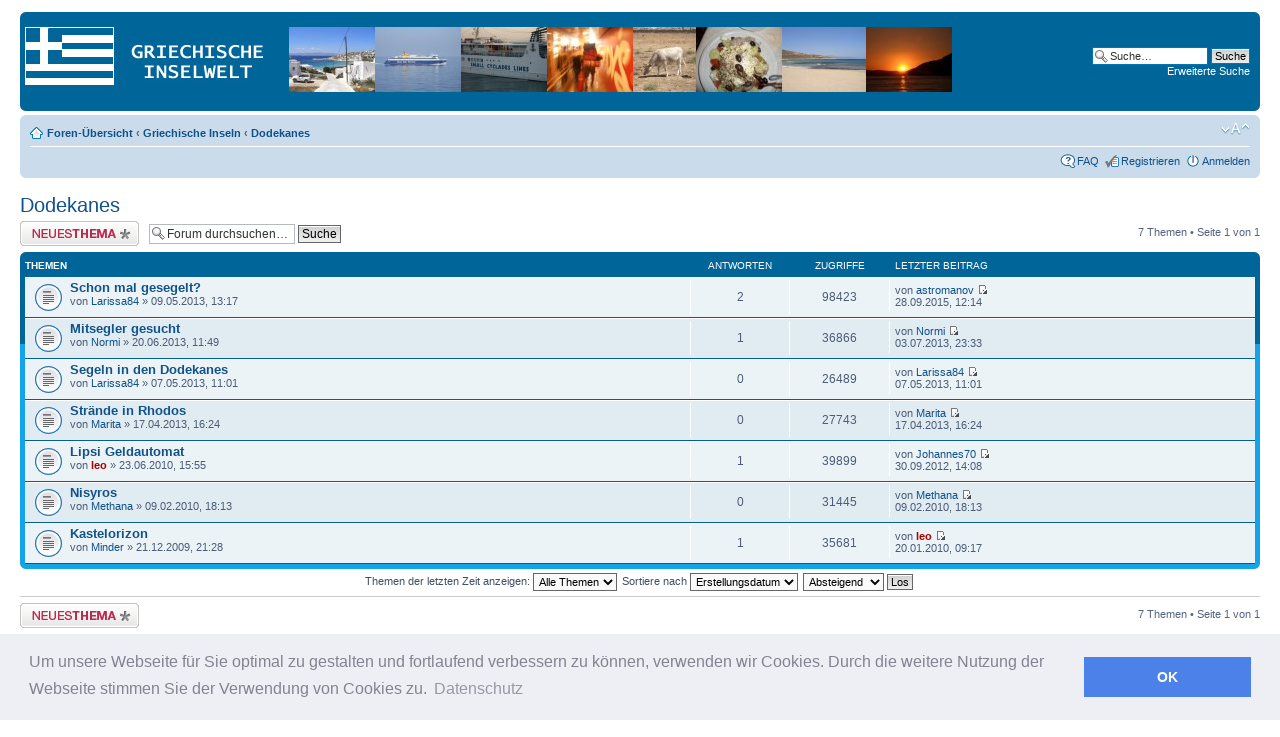

--- FILE ---
content_type: text/html; charset=UTF-8
request_url: https://www.griechische-inselwelt.de/forum/viewforum.php?f=2&sid=12ff2778a27298b1806a04b37fff72b0
body_size: 5195
content:
<!DOCTYPE html PUBLIC "-//W3C//DTD XHTML 1.0 Strict//EN" "http://www.w3.org/TR/xhtml1/DTD/xhtml1-strict.dtd">
<html xmlns="http://www.w3.org/1999/xhtml" dir="ltr" lang="de" xml:lang="de">
<head>

<meta http-equiv="content-type" content="text/html; charset=UTF-8" />
<meta http-equiv="content-style-type" content="text/css" />
<meta http-equiv="content-language" content="de" />
<meta http-equiv="imagetoolbar" content="no" />
<meta name="resource-type" content="document" />
<meta name="distribution" content="global" />
<meta name="keywords" content="" />
<meta name="description" content="" />

<title>Forum anzeigen - Dodekanes  &bull;  Griechische Inseln Forum - griechische-inselwelt.de &bull; </title>



<!--
	phpBB style name: prosilver
	Based on style:   prosilver (this is the default phpBB3 style)
	Original author:  Tom Beddard ( http://www.subBlue.com/ )
	Modified by:
-->

<script type="text/javascript">
// <![CDATA[
	var jump_page = 'Gib die Nummer der Seite an, zu der du gehen möchtest.:';
	var on_page = '1';
	var per_page = '';
	var base_url = '';
	var style_cookie = 'phpBBstyle';
	var style_cookie_settings = '; path=/; domain=.griechische-inselwelt.de';
	var onload_functions = new Array();
	var onunload_functions = new Array();

	

	/**
	* Find a member
	*/
	function find_username(url)
	{
		popup(url, 760, 570, '_usersearch');
		return false;
	}

	/**
	* New function for handling multiple calls to window.onload and window.unload by pentapenguin
	*/
	window.onload = function()
	{
		for (var i = 0; i < onload_functions.length; i++)
		{
			eval(onload_functions[i]);
		}
	};

	window.onunload = function()
	{
		for (var i = 0; i < onunload_functions.length; i++)
		{
			eval(onunload_functions[i]);
		}
	};

// ]]>
</script>
<script type="text/javascript" src="./styles/prosilver/template/styleswitcher.js"></script>
<script type="text/javascript" src="./styles/prosilver/template/forum_fn.js"></script>

<link href="./styles/prosilver/theme/print.css" rel="stylesheet" type="text/css" media="print" title="printonly" />
<link href="./style.php?id=1&amp;lang=de&amp;sid=49b211e1080fb2524d7c3a2631cef1ec" rel="stylesheet" type="text/css" media="screen, projection" />

<link href="./styles/prosilver/theme/normal.css" rel="stylesheet" type="text/css" title="A" />
<link href="./styles/prosilver/theme/medium.css" rel="alternate stylesheet" type="text/css" title="A+" />
<link href="./styles/prosilver/theme/large.css" rel="alternate stylesheet" type="text/css" title="A++" />





<!--cookie banner -->
<link rel="stylesheet" type="text/css" href="//cdnjs.cloudflare.com/ajax/libs/cookieconsent2/3.0.3/cookieconsent.min.css" />
<script src="//cdnjs.cloudflare.com/ajax/libs/cookieconsent2/3.0.3/cookieconsent.min.js"></script>
<script>
window.addEventListener("load", function(){
window.cookieconsent.initialise({
  "palette": {
    "popup": {
      "background": "#edeff5",
      "text": "#838391"
    },
    "button": {
      "background": "#4b81e8"
    }
  },
  "content": {
    "message": "Um unsere Webseite f&uuml;r Sie optimal zu gestalten und fortlaufend verbessern zu k&ouml;nnen, verwenden wir Cookies. Durch die weitere Nutzung der Webseite stimmen Sie der Verwendung von Cookies zu.",
    "dismiss": "OK",
     "link": "Datenschutz",
    "href": "https://www.griechische-inselwelt.de/datenschutz.php"
  }
})});
</script>
<!--ende cookie banner -->



<script type="text/javascript">

 var gaProperty = 'UA-537108-5'; 
    var disableStr = 'ga-disable-' + gaProperty; 
    if (document.cookie.indexOf(disableStr + '=true') > -1) { 
        window[disableStr] = true;
    } 
    function gaOptout() { 
        document.cookie = disableStr + '=true; expires=Thu, 31 Dec 2099 23:59:59 UTC; path=/'; 
        window[disableStr] = true; 
        alert('Das Tracking ist jetzt deaktiviert'); 
    } 

  var _gaq = _gaq || [];
  _gaq.push(['_setAccount', 'UA-537108-5']);
  _gaq.push (['_gat._anonymizeIp']);
  _gaq.push(['_trackPageview']);

  (function() {
    var ga = document.createElement('script'); ga.type = 'text/javascript'; ga.async = true;
    ga.src = ('https:' == document.location.protocol ? 'https://ssl' : 'https://www') + '.google-analytics.com/ga.js';
    var s = document.getElementsByTagName('script')[0]; s.parentNode.insertBefore(ga, s);
  })();

</script>





</head>

<body id="phpbb" class="section-viewforum ltr">

<div id="wrap">
	<a id="top" name="top" accesskey="t"></a>
	<div id="page-header">
		<div class="headerbar" style="background-color:#006699; background-image="";" >
			<div class="inner"><span class="corners-top"><span></span></span>

			<div id="site-description" style="background-color:#006699; padding-top:10px;"> 
				<a href=https://www.griechische-inselwelt.de><img src="https://www.griechische-inselwelt.de/images/griechische-inselwelt-logo.jpg" alt="griechische inseln" title="griechische Inseln Startseite"></a>


			</div>

		
			<div id="search-box">
				<form action="./search.php?sid=49b211e1080fb2524d7c3a2631cef1ec" method="get" id="search">
				<fieldset>
					<input name="keywords" id="keywords" type="text" maxlength="128" title="Suche nach Wörtern" class="inputbox search" value="Suche…" onclick="if(this.value=='Suche…')this.value='';" onblur="if(this.value=='')this.value='Suche…';" />
					<input class="button2" value="Suche" type="submit" /><br />
					<a href="./search.php?sid=49b211e1080fb2524d7c3a2631cef1ec" title="Zeigt die erweiterten Suchoptionen an">Erweiterte Suche</a> <input type="hidden" name="sid" value="49b211e1080fb2524d7c3a2631cef1ec" />

				</fieldset>
				</form>
			</div>
		

			<span class="corners-bottom"><span></span></span></div>
		</div>


		<div class="navbar">
			<div class="inner"><span class="corners-top"><span></span></span>

			<ul class="linklist navlinks">
				<li class="icon-home"><a href="./index.php?sid=49b211e1080fb2524d7c3a2631cef1ec" accesskey="h">Foren-Übersicht</a>  <strong>&#8249;</strong> <a href="./viewforum.php?f=12&amp;sid=49b211e1080fb2524d7c3a2631cef1ec">Griechische Inseln</a> <strong>&#8249;</strong> <a href="./viewforum.php?f=2&amp;sid=49b211e1080fb2524d7c3a2631cef1ec">Dodekanes</a></li>

				<li class="rightside"><a href="#" onclick="fontsizeup(); return false;" onkeypress="return fontsizeup(event);" class="fontsize" title="Ändere Schriftgröße">Ändere Schriftgröße</a></li>

				
			</ul>

			

			<ul class="linklist rightside">
				<li class="icon-faq"><a href="./faq.php?sid=49b211e1080fb2524d7c3a2631cef1ec" title="Häufig gestellte Fragen">FAQ</a></li>
				<li class="icon-register"><a href="./ucp.php?mode=register&amp;sid=49b211e1080fb2524d7c3a2631cef1ec">Registrieren</a></li>
					<li class="icon-logout"><a href="./ucp.php?mode=login&amp;sid=49b211e1080fb2524d7c3a2631cef1ec" title="Anmelden" accesskey="x">Anmelden</a></li>
				
			</ul>

			<span class="corners-bottom"><span></span></span></div>
		</div>

	</div>

	<a name="start_here"></a>
	<div id="page-body">
	
		
<h2><a href="./viewforum.php?f=2&amp;sid=49b211e1080fb2524d7c3a2631cef1ec">Dodekanes</a></h2>


<div>
	<!-- NOTE: remove the style="display: none" when you want to have the forum description on the forum body --><div style="display: none !important;">Arki, Astypalea, Chalki, Kalymnos, Karpathos, Kassos, Kastellorizo, Kos, Leros, Lipsi, Nissiros, Patmos, Pserimos, Rhodos, Symi, Tilos<br /></div>
</div>

	<div class="topic-actions" >

	
		<div class="buttons">
			<div class="post-icon" title="Neues Thema erstellen"><a href="./posting.php?mode=post&amp;f=2&amp;sid=49b211e1080fb2524d7c3a2631cef1ec"><span></span>Neues Thema erstellen</a></div>
		</div>
	
		<div class="search-box">
			<form method="get" id="forum-search" action="./search.php?sid=49b211e1080fb2524d7c3a2631cef1ec">
			<fieldset>
				<input class="inputbox search tiny" type="text" name="keywords" id="search_keywords" size="20" value="Forum durchsuchen…" onclick="if (this.value == 'Forum durchsuchen…') this.value = '';" onblur="if (this.value == '') this.value = 'Forum durchsuchen…';" />
				<input class="button2" type="submit" value="Suche" />
				<input type="hidden" name="fid[0]" value="2" />
<input type="hidden" name="sid" value="49b211e1080fb2524d7c3a2631cef1ec" />

			</fieldset>
			</form>
		</div>
	
		<div class="pagination">
			7 Themen &bull; Seite <strong>1</strong> von <strong>1</strong>
		</div>
	

	</div>

		<div class="forumbg">
		<div class="inner"><span class="corners-top"><span></span></span>
		<ul class="topiclist">
			<li class="header">
				<dl class="icon">
					<dt>Themen</dt>
					<dd class="posts">Antworten</dd>
					<dd class="views">Zugriffe</dd>
					<dd class="lastpost"><span>Letzter Beitrag</span></dd>
				</dl>
			</li>
		</ul>
		<ul class="topiclist topics">
	

		<li class="row bg1">
			<dl class="icon" style="background-image: url(./styles/prosilver/imageset/topic_read.gif); background-repeat: no-repeat;">
				<dt title="Keine ungelesenen Beiträge"><a href="./viewtopic.php?f=2&amp;t=12520&amp;sid=49b211e1080fb2524d7c3a2631cef1ec" class="topictitle">Schon mal gesegelt?</a>
					<br />
					von <a href="./memberlist.php?mode=viewprofile&amp;u=36174&amp;sid=49b211e1080fb2524d7c3a2631cef1ec">Larissa84</a> &raquo; 09.05.2013, 13:17
				</dt>
				<dd class="posts">2 <dfn>Antworten</dfn></dd>
				<dd class="views">98423 <dfn>Zugriffe</dfn></dd>
				<dd class="lastpost"><span><dfn>Letzter Beitrag </dfn>von <a href="./memberlist.php?mode=viewprofile&amp;u=36192&amp;sid=49b211e1080fb2524d7c3a2631cef1ec">astromanov</a>
					<a href="./viewtopic.php?f=2&amp;t=12520&amp;p=13884&amp;sid=49b211e1080fb2524d7c3a2631cef1ec#p13884"><img src="./styles/prosilver/imageset/icon_topic_latest.gif" width="11" height="9" alt="Neuester Beitrag" title="Neuester Beitrag" /></a> <br />28.09.2015, 12:14</span>
				</dd>
			</dl>
		</li>

	

		<li class="row bg2">
			<dl class="icon" style="background-image: url(./styles/prosilver/imageset/topic_read.gif); background-repeat: no-repeat;">
				<dt title="Keine ungelesenen Beiträge"><a href="./viewtopic.php?f=2&amp;t=12528&amp;sid=49b211e1080fb2524d7c3a2631cef1ec" class="topictitle">Mitsegler gesucht</a>
					<br />
					von <a href="./memberlist.php?mode=viewprofile&amp;u=36177&amp;sid=49b211e1080fb2524d7c3a2631cef1ec">Normi</a> &raquo; 20.06.2013, 11:49
				</dt>
				<dd class="posts">1 <dfn>Antworten</dfn></dd>
				<dd class="views">36866 <dfn>Zugriffe</dfn></dd>
				<dd class="lastpost"><span><dfn>Letzter Beitrag </dfn>von <a href="./memberlist.php?mode=viewprofile&amp;u=36177&amp;sid=49b211e1080fb2524d7c3a2631cef1ec">Normi</a>
					<a href="./viewtopic.php?f=2&amp;t=12528&amp;p=13855&amp;sid=49b211e1080fb2524d7c3a2631cef1ec#p13855"><img src="./styles/prosilver/imageset/icon_topic_latest.gif" width="11" height="9" alt="Neuester Beitrag" title="Neuester Beitrag" /></a> <br />03.07.2013, 23:33</span>
				</dd>
			</dl>
		</li>

	

		<li class="row bg1">
			<dl class="icon" style="background-image: url(./styles/prosilver/imageset/topic_read.gif); background-repeat: no-repeat;">
				<dt title="Keine ungelesenen Beiträge"><a href="./viewtopic.php?f=2&amp;t=12519&amp;sid=49b211e1080fb2524d7c3a2631cef1ec" class="topictitle">Segeln in den Dodekanes</a>
					<br />
					von <a href="./memberlist.php?mode=viewprofile&amp;u=36174&amp;sid=49b211e1080fb2524d7c3a2631cef1ec">Larissa84</a> &raquo; 07.05.2013, 11:01
				</dt>
				<dd class="posts">0 <dfn>Antworten</dfn></dd>
				<dd class="views">26489 <dfn>Zugriffe</dfn></dd>
				<dd class="lastpost"><span><dfn>Letzter Beitrag </dfn>von <a href="./memberlist.php?mode=viewprofile&amp;u=36174&amp;sid=49b211e1080fb2524d7c3a2631cef1ec">Larissa84</a>
					<a href="./viewtopic.php?f=2&amp;t=12519&amp;p=13838&amp;sid=49b211e1080fb2524d7c3a2631cef1ec#p13838"><img src="./styles/prosilver/imageset/icon_topic_latest.gif" width="11" height="9" alt="Neuester Beitrag" title="Neuester Beitrag" /></a> <br />07.05.2013, 11:01</span>
				</dd>
			</dl>
		</li>

	

		<li class="row bg2">
			<dl class="icon" style="background-image: url(./styles/prosilver/imageset/topic_read.gif); background-repeat: no-repeat;">
				<dt title="Keine ungelesenen Beiträge"><a href="./viewtopic.php?f=2&amp;t=12514&amp;sid=49b211e1080fb2524d7c3a2631cef1ec" class="topictitle">Strände in Rhodos</a>
					<br />
					von <a href="./memberlist.php?mode=viewprofile&amp;u=36173&amp;sid=49b211e1080fb2524d7c3a2631cef1ec">Marita</a> &raquo; 17.04.2013, 16:24
				</dt>
				<dd class="posts">0 <dfn>Antworten</dfn></dd>
				<dd class="views">27743 <dfn>Zugriffe</dfn></dd>
				<dd class="lastpost"><span><dfn>Letzter Beitrag </dfn>von <a href="./memberlist.php?mode=viewprofile&amp;u=36173&amp;sid=49b211e1080fb2524d7c3a2631cef1ec">Marita</a>
					<a href="./viewtopic.php?f=2&amp;t=12514&amp;p=13833&amp;sid=49b211e1080fb2524d7c3a2631cef1ec#p13833"><img src="./styles/prosilver/imageset/icon_topic_latest.gif" width="11" height="9" alt="Neuester Beitrag" title="Neuester Beitrag" /></a> <br />17.04.2013, 16:24</span>
				</dd>
			</dl>
		</li>

	

		<li class="row bg1">
			<dl class="icon" style="background-image: url(./styles/prosilver/imageset/topic_read.gif); background-repeat: no-repeat;">
				<dt title="Keine ungelesenen Beiträge"><a href="./viewtopic.php?f=2&amp;t=1641&amp;sid=49b211e1080fb2524d7c3a2631cef1ec" class="topictitle">Lipsi Geldautomat</a>
					<br />
					von <a href="./memberlist.php?mode=viewprofile&amp;u=2&amp;sid=49b211e1080fb2524d7c3a2631cef1ec" style="color: #AA0000;" class="username-coloured">leo</a> &raquo; 23.06.2010, 15:55
				</dt>
				<dd class="posts">1 <dfn>Antworten</dfn></dd>
				<dd class="views">39899 <dfn>Zugriffe</dfn></dd>
				<dd class="lastpost"><span><dfn>Letzter Beitrag </dfn>von <a href="./memberlist.php?mode=viewprofile&amp;u=17394&amp;sid=49b211e1080fb2524d7c3a2631cef1ec">Johannes70</a>
					<a href="./viewtopic.php?f=2&amp;t=1641&amp;p=3742&amp;sid=49b211e1080fb2524d7c3a2631cef1ec#p3742"><img src="./styles/prosilver/imageset/icon_topic_latest.gif" width="11" height="9" alt="Neuester Beitrag" title="Neuester Beitrag" /></a> <br />30.09.2012, 14:08</span>
				</dd>
			</dl>
		</li>

	

		<li class="row bg2">
			<dl class="icon" style="background-image: url(./styles/prosilver/imageset/topic_read.gif); background-repeat: no-repeat;">
				<dt title="Keine ungelesenen Beiträge"><a href="./viewtopic.php?f=2&amp;t=1607&amp;sid=49b211e1080fb2524d7c3a2631cef1ec" class="topictitle">Nisyros</a>
					<br />
					von <a href="./memberlist.php?mode=viewprofile&amp;u=5605&amp;sid=49b211e1080fb2524d7c3a2631cef1ec">Methana</a> &raquo; 09.02.2010, 18:13
				</dt>
				<dd class="posts">0 <dfn>Antworten</dfn></dd>
				<dd class="views">31445 <dfn>Zugriffe</dfn></dd>
				<dd class="lastpost"><span><dfn>Letzter Beitrag </dfn>von <a href="./memberlist.php?mode=viewprofile&amp;u=5605&amp;sid=49b211e1080fb2524d7c3a2631cef1ec">Methana</a>
					<a href="./viewtopic.php?f=2&amp;t=1607&amp;p=1786&amp;sid=49b211e1080fb2524d7c3a2631cef1ec#p1786"><img src="./styles/prosilver/imageset/icon_topic_latest.gif" width="11" height="9" alt="Neuester Beitrag" title="Neuester Beitrag" /></a> <br />09.02.2010, 18:13</span>
				</dd>
			</dl>
		</li>

	

		<li class="row bg1">
			<dl class="icon" style="background-image: url(./styles/prosilver/imageset/topic_read.gif); background-repeat: no-repeat;">
				<dt title="Keine ungelesenen Beiträge"><a href="./viewtopic.php?f=2&amp;t=1335&amp;sid=49b211e1080fb2524d7c3a2631cef1ec" class="topictitle">Kastelorizon</a>
					<br />
					von <a href="./memberlist.php?mode=viewprofile&amp;u=5219&amp;sid=49b211e1080fb2524d7c3a2631cef1ec">Minder</a> &raquo; 21.12.2009, 21:28
				</dt>
				<dd class="posts">1 <dfn>Antworten</dfn></dd>
				<dd class="views">35681 <dfn>Zugriffe</dfn></dd>
				<dd class="lastpost"><span><dfn>Letzter Beitrag </dfn>von <a href="./memberlist.php?mode=viewprofile&amp;u=2&amp;sid=49b211e1080fb2524d7c3a2631cef1ec" style="color: #AA0000;" class="username-coloured">leo</a>
					<a href="./viewtopic.php?f=2&amp;t=1335&amp;p=1744&amp;sid=49b211e1080fb2524d7c3a2631cef1ec#p1744"><img src="./styles/prosilver/imageset/icon_topic_latest.gif" width="11" height="9" alt="Neuester Beitrag" title="Neuester Beitrag" /></a> <br />20.01.2010, 09:17</span>
				</dd>
			</dl>
		</li>

	
			</ul>
		<span class="corners-bottom"><span></span></span></div>
	</div>
	
	<form method="post" action="./viewforum.php?f=2&amp;sid=49b211e1080fb2524d7c3a2631cef1ec">
		<fieldset class="display-options">
			
			<label>Themen der letzten Zeit anzeigen: <select name="st" id="st"><option value="0" selected="selected">Alle Themen</option><option value="1">1 Tag</option><option value="7">7 Tage</option><option value="14">2 Wochen</option><option value="30">1 Monat</option><option value="90">3 Monate</option><option value="180">6 Monate</option><option value="365">1 Jahr</option></select></label>
			<label>Sortiere nach <select name="sk" id="sk"><option value="a">Autor</option><option value="t" selected="selected">Erstellungsdatum</option><option value="r">Antworten</option><option value="s">Betreff</option><option value="v">Zugriffe</option></select></label>
			<label><select name="sd" id="sd"><option value="a">Aufsteigend</option><option value="d" selected="selected">Absteigend</option></select> <input type="submit" name="sort" value="Los" class="button2" /></label>
	
		</fieldset>
	</form>
	<hr />

	<div class="topic-actions">
		
		<div class="buttons">
			<div class="post-icon" title="Neues Thema erstellen"><a href="./posting.php?mode=post&amp;f=2&amp;sid=49b211e1080fb2524d7c3a2631cef1ec"><span></span>Neues Thema erstellen</a></div>
		</div>
		
		<div class="pagination">
			 7 Themen &bull; Seite <strong>1</strong> von <strong>1</strong>
		</div>
		
	</div>

	<p></p><p><a href="./index.php?sid=49b211e1080fb2524d7c3a2631cef1ec" class="left-box left" accesskey="r">Zurück zu Foren-Übersicht</a></p>

	<form method="post" id="jumpbox" action="./viewforum.php?sid=49b211e1080fb2524d7c3a2631cef1ec" onsubmit="if(this.f.value == -1){return false;}">

	
		<fieldset class="jumpbox">
	
			<label for="f" accesskey="j">Gehe zu:</label>
			<select name="f" id="f" onchange="if(this.options[this.selectedIndex].value != -1){ document.forms['jumpbox'].submit() }">
			
				<option value="-1">Wähle ein Forum aus</option>
			<option value="-1">------------------</option>
				<option value="12">Griechische Inseln</option>
			
				<option value="1">&nbsp; &nbsp;Kykladen</option>
			
				<option value="7">&nbsp; &nbsp;Kreta</option>
			
				<option value="3">&nbsp; &nbsp;Sporaden</option>
			
				<option value="2" selected="selected">&nbsp; &nbsp;Dodekanes</option>
			
				<option value="8">&nbsp; &nbsp;Ionische Inseln</option>
			
				<option value="4">&nbsp; &nbsp;Nordöstliche Ägäis</option>
			
				<option value="6">&nbsp; &nbsp;Südliche Sporaden</option>
			
				<option value="9">&nbsp; &nbsp;Saronische Inseln</option>
			
				<option value="13">Diverses</option>
			
				<option value="10">&nbsp; &nbsp;Small-Talk</option>
			
				<option value="11">&nbsp; &nbsp;Anregungen und Vorschläge</option>
			
			</select>
			<input type="submit" value="Los" class="button2" />
		</fieldset>
	</form>


	<h3>Wer ist online?</h3>
	<p>Mitglieder in diesem Forum: 0 Mitglieder und 351 Gäste</p>

	<h3>Berechtigungen in diesem Forum</h3>
	<p>Du darfst <strong>keine</strong> neuen Themen in diesem Forum erstellen.<br />Du darfst <strong>keine</strong> Antworten zu Themen in diesem Forum erstellen.<br />Du darfst deine Beiträge in diesem Forum <strong>nicht</strong> ändern.<br />Du darfst deine Beiträge in diesem Forum <strong>nicht</strong> löschen.<br />Du darfst <strong>keine</strong> Dateianhänge in diesem Forum erstellen.<br /></p>
</div>

<div id="page-footer">

	<div class="navbar">
		<div class="inner"><span class="corners-top"><span></span></span>

		<ul class="linklist">
			<li class="icon-home"><a href="./index.php?sid=49b211e1080fb2524d7c3a2631cef1ec" accesskey="h">Foren-Übersicht</a></li>
				
			<li class="rightside"><a href="./memberlist.php?mode=leaders&amp;sid=49b211e1080fb2524d7c3a2631cef1ec">Das Team</a> &bull; <a href="./ucp.php?mode=delete_cookies&amp;sid=49b211e1080fb2524d7c3a2631cef1ec">Alle Cookies des Boards löschen</a> &bull; Alle Zeiten sind UTC + 1 Stunde [ Sommerzeit ]</li>
		</ul>

		<span class="corners-bottom"><span></span></span></div>
	</div>


	<div class="copyright">Powered by <a href="http://www.phpbb.com/">phpBB</a>&reg; Forum Software &copy; phpBB Group
		<br />Deutsche Übersetzung durch <a href="http://www.phpbb.de/">phpBB.de</a>
<br><a href="https://www.griechische-inselwelt.de/impressum.php">Impressum</a> | <a href="https://www.griechische-inselwelt.de/datenschutz.php">Datenschutzerkl&auml;rung</a>
	</div>
</div>

</div>

<div>
	<a id="bottom" name="bottom" accesskey="z"></a>
	
</div>

</body>
</html>